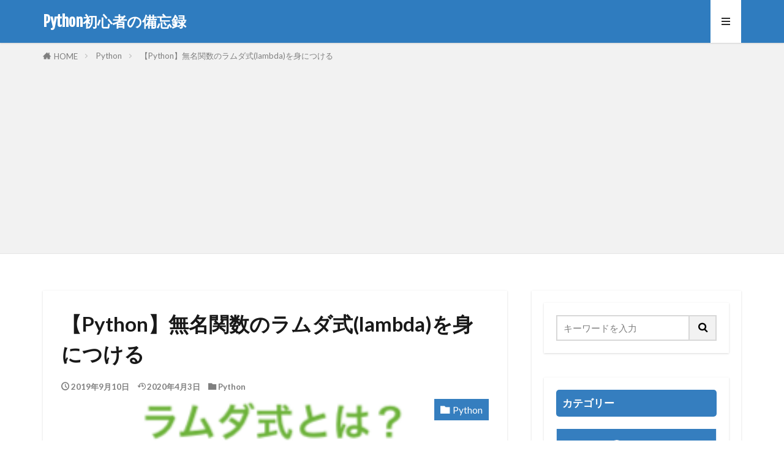

--- FILE ---
content_type: text/html; charset=UTF-8
request_url: https://py-memo.com/python/lambda/
body_size: 19133
content:
<!DOCTYPE html>

<html lang="ja" prefix="og: http://ogp.me/ns#" class="t-html 
t-middle t-middle-pc">

<head prefix="og: http://ogp.me/ns# fb: http://ogp.me/ns/fb# article: http://ogp.me/ns/article#">
<meta charset="UTF-8">
<title>【Python】無名関数のラムダ式(lambda)を身につける│Python初心者の備忘録</title>
<meta name='robots' content='max-image-preview:large' />
		<!-- This site uses the Google Analytics by ExactMetrics plugin v6.8.0 - Using Analytics tracking - https://www.exactmetrics.com/ -->
							<script src="//www.googletagmanager.com/gtag/js?id=UA-143201511-1"  type="text/javascript" data-cfasync="false" async></script>
			<script type="text/javascript" data-cfasync="false">
				var em_version = '6.8.0';
				var em_track_user = true;
				var em_no_track_reason = '';
				
								var disableStr = 'ga-disable-UA-143201511-1';

				/* Function to detect opted out users */
				function __gtagTrackerIsOptedOut() {
					return document.cookie.indexOf( disableStr + '=true' ) > - 1;
				}

				/* Disable tracking if the opt-out cookie exists. */
				if ( __gtagTrackerIsOptedOut() ) {
					window[disableStr] = true;
				}

				/* Opt-out function */
				function __gtagTrackerOptout() {
					document.cookie = disableStr + '=true; expires=Thu, 31 Dec 2099 23:59:59 UTC; path=/';
					window[disableStr] = true;
				}

				if ( 'undefined' === typeof gaOptout ) {
					function gaOptout() {
						__gtagTrackerOptout();
					}
				}
								window.dataLayer = window.dataLayer || [];
				if ( em_track_user ) {
					function __gtagTracker() {dataLayer.push( arguments );}
					__gtagTracker( 'js', new Date() );
					__gtagTracker( 'set', {
						'developer_id.dNDMyYj' : true,
						                    });
					__gtagTracker( 'config', 'UA-143201511-1', {
						forceSSL:true,					} );
										window.gtag = __gtagTracker;										(
						function () {
							/* https://developers.google.com/analytics/devguides/collection/analyticsjs/ */
							/* ga and __gaTracker compatibility shim. */
							var noopfn = function () {
								return null;
							};
							var newtracker = function () {
								return new Tracker();
							};
							var Tracker = function () {
								return null;
							};
							var p = Tracker.prototype;
							p.get = noopfn;
							p.set = noopfn;
							p.send = function (){
								var args = Array.prototype.slice.call(arguments);
								args.unshift( 'send' );
								__gaTracker.apply(null, args);
							};
							var __gaTracker = function () {
								var len = arguments.length;
								if ( len === 0 ) {
									return;
								}
								var f = arguments[len - 1];
								if ( typeof f !== 'object' || f === null || typeof f.hitCallback !== 'function' ) {
									if ( 'send' === arguments[0] ) {
										var hitConverted, hitObject = false, action;
										if ( 'event' === arguments[1] ) {
											if ( 'undefined' !== typeof arguments[3] ) {
												hitObject = {
													'eventAction': arguments[3],
													'eventCategory': arguments[2],
													'eventLabel': arguments[4],
													'value': arguments[5] ? arguments[5] : 1,
												}
											}
										}
										if ( 'pageview' === arguments[1] ) {
											if ( 'undefined' !== typeof arguments[2] ) {
												hitObject = {
													'eventAction': 'page_view',
													'page_path' : arguments[2],
												}
											}
										}
										if ( typeof arguments[2] === 'object' ) {
											hitObject = arguments[2];
										}
										if ( typeof arguments[5] === 'object' ) {
											Object.assign( hitObject, arguments[5] );
										}
										if ( 'undefined' !== typeof arguments[1].hitType ) {
											hitObject = arguments[1];
											if ( 'pageview' === hitObject.hitType ) {
												hitObject.eventAction = 'page_view';
											}
										}
										if ( hitObject ) {
											action = 'timing' === arguments[1].hitType ? 'timing_complete' : hitObject.eventAction;
											hitConverted = mapArgs( hitObject );
											__gtagTracker( 'event', action, hitConverted );
										}
									}
									return;
								}

								function mapArgs( args ) {
									var arg, hit = {};
									var gaMap = {
										'eventCategory': 'event_category',
										'eventAction': 'event_action',
										'eventLabel': 'event_label',
										'eventValue': 'event_value',
										'nonInteraction': 'non_interaction',
										'timingCategory': 'event_category',
										'timingVar': 'name',
										'timingValue': 'value',
										'timingLabel': 'event_label',
										'page' : 'page_path',
										'location' : 'page_location',
										'title' : 'page_title',
									};
									for ( arg in args ) {
										if ( args.hasOwnProperty(arg) && gaMap.hasOwnProperty(arg) ) {
											hit[gaMap[arg]] = args[arg];
										} else {
											hit[arg] = args[arg];
										}
									}
									return hit;
								}

								try {
									f.hitCallback();
								} catch ( ex ) {
								}
							};
							__gaTracker.create = newtracker;
							__gaTracker.getByName = newtracker;
							__gaTracker.getAll = function () {
								return [];
							};
							__gaTracker.remove = noopfn;
							__gaTracker.loaded = true;
							window['__gaTracker'] = __gaTracker;
						}
					)();
									} else {
										console.log( "" );
					( function () {
							function __gtagTracker() {
								return null;
							}
							window['__gtagTracker'] = __gtagTracker;
							window['gtag'] = __gtagTracker;
					} )();
									}
			</script>
				<!-- / Google Analytics by ExactMetrics -->
		<link rel='stylesheet' id='yarppWidgetCss-css' href='https://py-memo.com/wp-content/plugins/yet-another-related-posts-plugin/style/widget.css?ver=6.1.9' type='text/css' media='all' />
<link rel='stylesheet' id='wp-block-library-css' href='https://py-memo.com/wp-includes/css/dist/block-library/style.min.css?ver=6.1.9' type='text/css' media='all' />
<link rel='stylesheet' id='classic-theme-styles-css' href='https://py-memo.com/wp-includes/css/classic-themes.min.css?ver=1' type='text/css' media='all' />
<style id='global-styles-inline-css' type='text/css'>
body{--wp--preset--color--black: #000000;--wp--preset--color--cyan-bluish-gray: #abb8c3;--wp--preset--color--white: #ffffff;--wp--preset--color--pale-pink: #f78da7;--wp--preset--color--vivid-red: #cf2e2e;--wp--preset--color--luminous-vivid-orange: #ff6900;--wp--preset--color--luminous-vivid-amber: #fcb900;--wp--preset--color--light-green-cyan: #7bdcb5;--wp--preset--color--vivid-green-cyan: #00d084;--wp--preset--color--pale-cyan-blue: #8ed1fc;--wp--preset--color--vivid-cyan-blue: #0693e3;--wp--preset--color--vivid-purple: #9b51e0;--wp--preset--gradient--vivid-cyan-blue-to-vivid-purple: linear-gradient(135deg,rgba(6,147,227,1) 0%,rgb(155,81,224) 100%);--wp--preset--gradient--light-green-cyan-to-vivid-green-cyan: linear-gradient(135deg,rgb(122,220,180) 0%,rgb(0,208,130) 100%);--wp--preset--gradient--luminous-vivid-amber-to-luminous-vivid-orange: linear-gradient(135deg,rgba(252,185,0,1) 0%,rgba(255,105,0,1) 100%);--wp--preset--gradient--luminous-vivid-orange-to-vivid-red: linear-gradient(135deg,rgba(255,105,0,1) 0%,rgb(207,46,46) 100%);--wp--preset--gradient--very-light-gray-to-cyan-bluish-gray: linear-gradient(135deg,rgb(238,238,238) 0%,rgb(169,184,195) 100%);--wp--preset--gradient--cool-to-warm-spectrum: linear-gradient(135deg,rgb(74,234,220) 0%,rgb(151,120,209) 20%,rgb(207,42,186) 40%,rgb(238,44,130) 60%,rgb(251,105,98) 80%,rgb(254,248,76) 100%);--wp--preset--gradient--blush-light-purple: linear-gradient(135deg,rgb(255,206,236) 0%,rgb(152,150,240) 100%);--wp--preset--gradient--blush-bordeaux: linear-gradient(135deg,rgb(254,205,165) 0%,rgb(254,45,45) 50%,rgb(107,0,62) 100%);--wp--preset--gradient--luminous-dusk: linear-gradient(135deg,rgb(255,203,112) 0%,rgb(199,81,192) 50%,rgb(65,88,208) 100%);--wp--preset--gradient--pale-ocean: linear-gradient(135deg,rgb(255,245,203) 0%,rgb(182,227,212) 50%,rgb(51,167,181) 100%);--wp--preset--gradient--electric-grass: linear-gradient(135deg,rgb(202,248,128) 0%,rgb(113,206,126) 100%);--wp--preset--gradient--midnight: linear-gradient(135deg,rgb(2,3,129) 0%,rgb(40,116,252) 100%);--wp--preset--duotone--dark-grayscale: url('#wp-duotone-dark-grayscale');--wp--preset--duotone--grayscale: url('#wp-duotone-grayscale');--wp--preset--duotone--purple-yellow: url('#wp-duotone-purple-yellow');--wp--preset--duotone--blue-red: url('#wp-duotone-blue-red');--wp--preset--duotone--midnight: url('#wp-duotone-midnight');--wp--preset--duotone--magenta-yellow: url('#wp-duotone-magenta-yellow');--wp--preset--duotone--purple-green: url('#wp-duotone-purple-green');--wp--preset--duotone--blue-orange: url('#wp-duotone-blue-orange');--wp--preset--font-size--small: 13px;--wp--preset--font-size--medium: 20px;--wp--preset--font-size--large: 36px;--wp--preset--font-size--x-large: 42px;--wp--preset--spacing--20: 0.44rem;--wp--preset--spacing--30: 0.67rem;--wp--preset--spacing--40: 1rem;--wp--preset--spacing--50: 1.5rem;--wp--preset--spacing--60: 2.25rem;--wp--preset--spacing--70: 3.38rem;--wp--preset--spacing--80: 5.06rem;}:where(.is-layout-flex){gap: 0.5em;}body .is-layout-flow > .alignleft{float: left;margin-inline-start: 0;margin-inline-end: 2em;}body .is-layout-flow > .alignright{float: right;margin-inline-start: 2em;margin-inline-end: 0;}body .is-layout-flow > .aligncenter{margin-left: auto !important;margin-right: auto !important;}body .is-layout-constrained > .alignleft{float: left;margin-inline-start: 0;margin-inline-end: 2em;}body .is-layout-constrained > .alignright{float: right;margin-inline-start: 2em;margin-inline-end: 0;}body .is-layout-constrained > .aligncenter{margin-left: auto !important;margin-right: auto !important;}body .is-layout-constrained > :where(:not(.alignleft):not(.alignright):not(.alignfull)){max-width: var(--wp--style--global--content-size);margin-left: auto !important;margin-right: auto !important;}body .is-layout-constrained > .alignwide{max-width: var(--wp--style--global--wide-size);}body .is-layout-flex{display: flex;}body .is-layout-flex{flex-wrap: wrap;align-items: center;}body .is-layout-flex > *{margin: 0;}:where(.wp-block-columns.is-layout-flex){gap: 2em;}.has-black-color{color: var(--wp--preset--color--black) !important;}.has-cyan-bluish-gray-color{color: var(--wp--preset--color--cyan-bluish-gray) !important;}.has-white-color{color: var(--wp--preset--color--white) !important;}.has-pale-pink-color{color: var(--wp--preset--color--pale-pink) !important;}.has-vivid-red-color{color: var(--wp--preset--color--vivid-red) !important;}.has-luminous-vivid-orange-color{color: var(--wp--preset--color--luminous-vivid-orange) !important;}.has-luminous-vivid-amber-color{color: var(--wp--preset--color--luminous-vivid-amber) !important;}.has-light-green-cyan-color{color: var(--wp--preset--color--light-green-cyan) !important;}.has-vivid-green-cyan-color{color: var(--wp--preset--color--vivid-green-cyan) !important;}.has-pale-cyan-blue-color{color: var(--wp--preset--color--pale-cyan-blue) !important;}.has-vivid-cyan-blue-color{color: var(--wp--preset--color--vivid-cyan-blue) !important;}.has-vivid-purple-color{color: var(--wp--preset--color--vivid-purple) !important;}.has-black-background-color{background-color: var(--wp--preset--color--black) !important;}.has-cyan-bluish-gray-background-color{background-color: var(--wp--preset--color--cyan-bluish-gray) !important;}.has-white-background-color{background-color: var(--wp--preset--color--white) !important;}.has-pale-pink-background-color{background-color: var(--wp--preset--color--pale-pink) !important;}.has-vivid-red-background-color{background-color: var(--wp--preset--color--vivid-red) !important;}.has-luminous-vivid-orange-background-color{background-color: var(--wp--preset--color--luminous-vivid-orange) !important;}.has-luminous-vivid-amber-background-color{background-color: var(--wp--preset--color--luminous-vivid-amber) !important;}.has-light-green-cyan-background-color{background-color: var(--wp--preset--color--light-green-cyan) !important;}.has-vivid-green-cyan-background-color{background-color: var(--wp--preset--color--vivid-green-cyan) !important;}.has-pale-cyan-blue-background-color{background-color: var(--wp--preset--color--pale-cyan-blue) !important;}.has-vivid-cyan-blue-background-color{background-color: var(--wp--preset--color--vivid-cyan-blue) !important;}.has-vivid-purple-background-color{background-color: var(--wp--preset--color--vivid-purple) !important;}.has-black-border-color{border-color: var(--wp--preset--color--black) !important;}.has-cyan-bluish-gray-border-color{border-color: var(--wp--preset--color--cyan-bluish-gray) !important;}.has-white-border-color{border-color: var(--wp--preset--color--white) !important;}.has-pale-pink-border-color{border-color: var(--wp--preset--color--pale-pink) !important;}.has-vivid-red-border-color{border-color: var(--wp--preset--color--vivid-red) !important;}.has-luminous-vivid-orange-border-color{border-color: var(--wp--preset--color--luminous-vivid-orange) !important;}.has-luminous-vivid-amber-border-color{border-color: var(--wp--preset--color--luminous-vivid-amber) !important;}.has-light-green-cyan-border-color{border-color: var(--wp--preset--color--light-green-cyan) !important;}.has-vivid-green-cyan-border-color{border-color: var(--wp--preset--color--vivid-green-cyan) !important;}.has-pale-cyan-blue-border-color{border-color: var(--wp--preset--color--pale-cyan-blue) !important;}.has-vivid-cyan-blue-border-color{border-color: var(--wp--preset--color--vivid-cyan-blue) !important;}.has-vivid-purple-border-color{border-color: var(--wp--preset--color--vivid-purple) !important;}.has-vivid-cyan-blue-to-vivid-purple-gradient-background{background: var(--wp--preset--gradient--vivid-cyan-blue-to-vivid-purple) !important;}.has-light-green-cyan-to-vivid-green-cyan-gradient-background{background: var(--wp--preset--gradient--light-green-cyan-to-vivid-green-cyan) !important;}.has-luminous-vivid-amber-to-luminous-vivid-orange-gradient-background{background: var(--wp--preset--gradient--luminous-vivid-amber-to-luminous-vivid-orange) !important;}.has-luminous-vivid-orange-to-vivid-red-gradient-background{background: var(--wp--preset--gradient--luminous-vivid-orange-to-vivid-red) !important;}.has-very-light-gray-to-cyan-bluish-gray-gradient-background{background: var(--wp--preset--gradient--very-light-gray-to-cyan-bluish-gray) !important;}.has-cool-to-warm-spectrum-gradient-background{background: var(--wp--preset--gradient--cool-to-warm-spectrum) !important;}.has-blush-light-purple-gradient-background{background: var(--wp--preset--gradient--blush-light-purple) !important;}.has-blush-bordeaux-gradient-background{background: var(--wp--preset--gradient--blush-bordeaux) !important;}.has-luminous-dusk-gradient-background{background: var(--wp--preset--gradient--luminous-dusk) !important;}.has-pale-ocean-gradient-background{background: var(--wp--preset--gradient--pale-ocean) !important;}.has-electric-grass-gradient-background{background: var(--wp--preset--gradient--electric-grass) !important;}.has-midnight-gradient-background{background: var(--wp--preset--gradient--midnight) !important;}.has-small-font-size{font-size: var(--wp--preset--font-size--small) !important;}.has-medium-font-size{font-size: var(--wp--preset--font-size--medium) !important;}.has-large-font-size{font-size: var(--wp--preset--font-size--large) !important;}.has-x-large-font-size{font-size: var(--wp--preset--font-size--x-large) !important;}
.wp-block-navigation a:where(:not(.wp-element-button)){color: inherit;}
:where(.wp-block-columns.is-layout-flex){gap: 2em;}
.wp-block-pullquote{font-size: 1.5em;line-height: 1.6;}
</style>
<link rel='stylesheet' id='contact-form-7-css' href='https://py-memo.com/wp-content/plugins/contact-form-7/includes/css/styles.css?ver=5.1.7' type='text/css' media='all' />
<link rel='stylesheet' id='amazonjs-css' href='https://py-memo.com/wp-content/plugins/amazonjs/css/amazonjs.css?ver=0.10' type='text/css' media='all' />
<link rel='stylesheet' id='tablepress-default-css' href='https://py-memo.com/wp-content/plugins/tablepress/css/default.min.css?ver=1.11' type='text/css' media='all' />
<link rel='stylesheet' id='wp-associate-post-r2-css' href='https://py-memo.com/wp-content/plugins/wp-associate-post-r2/css/skin-standard.css?ver=4.1' type='text/css' media='all' />
<script type='text/javascript' id='exactmetrics-frontend-script-js-extra'>
/* <![CDATA[ */
var exactmetrics_frontend = {"js_events_tracking":"true","download_extensions":"zip,mp3,mpeg,pdf,docx,pptx,xlsx,rar","inbound_paths":"[{\"path\":\"\\\/go\\\/\",\"label\":\"affiliate\"},{\"path\":\"\\\/recommend\\\/\",\"label\":\"affiliate\"}]","home_url":"https:\/\/py-memo.com","hash_tracking":"false","ua":"UA-143201511-1"};
/* ]]> */
</script>
<script src='https://py-memo.com/wp-content/plugins/google-analytics-dashboard-for-wp/assets/js/frontend-gtag.min.js?ver=6.8.0' id='exactmetrics-frontend-script-js'></script>
<script src='https://py-memo.com/wp-includes/js/jquery/jquery.min.js?ver=3.6.1' id='jquery-core-js'></script>
<script src='https://py-memo.com/wp-includes/js/jquery/jquery-migrate.min.js?ver=3.3.2' id='jquery-migrate-js'></script>
<link rel="https://api.w.org/" href="https://py-memo.com/wp-json/" /><link rel="alternate" type="application/json" href="https://py-memo.com/wp-json/wp/v2/posts/857" /><link rel="alternate" type="application/json+oembed" href="https://py-memo.com/wp-json/oembed/1.0/embed?url=https%3A%2F%2Fpy-memo.com%2Fpython%2Flambda%2F" />
<link rel="alternate" type="text/xml+oembed" href="https://py-memo.com/wp-json/oembed/1.0/embed?url=https%3A%2F%2Fpy-memo.com%2Fpython%2Flambda%2F&#038;format=xml" />
<style id="hcb_style">.hcb_wrap pre::-webkit-scrollbar{height:6px}.hcb_wrap pre::-webkit-scrollbar-track{background:#f7f7f7;border:none}.hcb_wrap pre::-webkit-scrollbar-thumb{background:rgba(0,0,0,.1);border-radius:3px}.hcb_wrap{position:relative;z-index:0;display:block;margin-top:2em;margin-bottom:2em;padding:0}.hcb_wrap code,.hcb_wrap pre{white-space:pre;text-align:left;word-wrap:normal;word-break:normal;word-spacing:normal;-moz-tab-size:4;-o-tab-size:4;tab-size:4;-webkit-hyphens:none;-ms-hyphens:none;hyphens:none;border:none}.hcb_wrap pre{position:static;display:block;box-sizing:border-box;margin:0;padding:1.75em 1.5em;overflow:auto;font-family:Menlo,Consolas,"メイリオ",sans-serif;line-height:1;letter-spacing:.1px;border-radius:0;-webkit-overflow-scrolling:touch}.hcb_wrap code,.hcb_wrap span{box-sizing:border-box;font-size:inherit;font-family:inherit;line-height:1.5}:not(pre)>code.prism{padding:.1em;white-space:normal;border-radius:.3em}.hcb_wrap .line-highlight{position:absolute;right:0;left:0;margin-top:1.75em;padding:0;font-size:inherit;line-height:inherit;white-space:pre;pointer-events:none}.hcb_wrap .line-highlight::before,.hcb_wrap .line-highlight[data-end]::after{position:absolute;top:0;left:0;box-sizing:border-box;min-width:1.5em;padding:1px 2px;font-weight:700;font-size:12px;line-height:inherit;text-align:center;text-shadow:none;vertical-align:middle;border-radius:0;content:attr(data-start)}.hcb_wrap .line-highlight[data-end]::after{top:auto;bottom:0;content:attr(data-end)}.hcb_wrap .line-numbers .line-highlight::after,.hcb_wrap .line-numbers .line-highlight::before{content:none}.hcb_wrap pre.line-numbers{position:static;padding-left:3.75em;counter-reset:linenumber}.hcb_wrap pre.line-numbers>code{position:relative;white-space:inherit}.hcb_wrap .line-numbers .line-numbers-rows{position:absolute;top:-2px;left:-3.75em;width:3em;font-size:inherit;letter-spacing:-1px;-webkit-user-select:none;-moz-user-select:none;-ms-user-select:none;user-select:none;pointer-events:none}.hcb_wrap .line-numbers-rows>span{display:block;counter-increment:linenumber;pointer-events:none}.hcb_wrap .line-numbers-rows>span::before{display:block;padding-right:.8em;text-align:right;content:counter(linenumber)}.hcb_wrap pre::before{position:absolute;top:0;right:0;z-index:1;box-sizing:border-box;min-width:4em;padding:0 10px;font-size:12px;font-family:Arial,Helvetica,sans-serif;line-height:20px;text-align:center;content:attr(data-lang)}.hcb_wrap pre[data-file]::before{padding:0 8px 0 20px;background-repeat:no-repeat;background-position:center left 8px;background-size:auto 10px;content:attr(data-file)}.hcb_wrap pre.prism,.hcb_wrap pre.prism code{color:#1f1e1e;text-shadow:0 1px #fff;background:#f7f6f6}.hcb_wrap pre::before{background-color:#dedede}.hcb_wrap pre[data-file]::before{background-image:url(https://py-memo.com/wp-content/plugins/highlighting-code-block/assets/img/file-icon-light.svg)}.line-highlight{background:rgba(153,122,102,.1)}.line-highlight:before,.line-highlight[data-end]:after{background-color:rgba(0,0,0,.2);color:#f5f2f0}.line-numbers .line-numbers-rows{border-right:1px solid #999}.line-numbers-rows>span:before{color:#999}.token.cdata,.token.comment,.token.doctype,.token.prolog{color:#708090}.token.punctuation{color:#5f5f5f}.namespace{opacity:.7}.token.boolean,.token.constant,.token.deleted,.token.number,.token.property,.token.symbol,.token.tag{color:#905}.token.attr-name,.token.builtin,.token.char,.token.class-name,.token.inserted,.token.selector,.token.string{color:#407b08}.language-css .token.string,.style .token.string,.token.entity,.token.url{color:#9a6e3a}.token.atrule,.token.attr-value,.token.function{color:#07a}.token.keyword,.token.operator{color:#c72c4c}.token.important,.token.keyword.this,.token.regex,.token.variable{color:#f18106}.token.bold{font-weight:700}.token.builtin,.token.italic,.token.keyword.def{font-style:italic}.token.entity{cursor:help}.token.delimiter.important{font-weight:400;color:#183d86}.hcb_wrap pre.prism{font-size: 14px}@media screen and (max-width: 599px){.hcb_wrap pre.prism{font-size: 13px}}.hcb_wrap pre{font-family:Menlo, Consolas, "メイリオ", sans-serif;}</style>
<link rel="stylesheet" href="https://py-memo.com/wp-content/themes/the-thor/css/icon.min.css">
<link rel="stylesheet" href="https://fonts.googleapis.com/css?family=Lato:100,300,400,700,900">
<link rel="stylesheet" href="https://fonts.googleapis.com/css?family=Fjalla+One">
<link rel="stylesheet" href="https://fonts.googleapis.com/css?family=Noto+Sans+JP:100,200,300,400,500,600,700,800,900">
<link rel="stylesheet" href="https://py-memo.com/wp-content/themes/the-thor/style.min.css">
<link rel="stylesheet" href="https://py-memo.com/wp-content/themes/the-thor-child/style-user.css?1591172953">
<link rel="canonical" href="https://py-memo.com/python/lambda/" />
<script src="https://ajax.googleapis.com/ajax/libs/jquery/1.12.4/jquery.min.js"></script>
<meta http-equiv="X-UA-Compatible" content="IE=edge">
<meta name="viewport" content="width=device-width, initial-scale=1, viewport-fit=cover"/>
<script>
(function(i,s,o,g,r,a,m){i['GoogleAnalyticsObject']=r;i[r]=i[r]||function(){
(i[r].q=i[r].q||[]).push(arguments)},i[r].l=1*new Date();a=s.createElement(o),
m=s.getElementsByTagName(o)[0];a.async=1;a.src=g;m.parentNode.insertBefore(a,m)
})(window,document,'script','https://www.google-analytics.com/analytics.js','ga');

ga('create', 'G-KYN4JPXQCT', 'auto');
ga('send', 'pageview');
</script>
<style>
.widget.widget_nav_menu ul.menu{border-color: rgba(53,126,191,0.15);}.widget.widget_nav_menu ul.menu li{border-color: rgba(53,126,191,0.75);}.widget.widget_nav_menu ul.menu .sub-menu li{border-color: rgba(53,126,191,0.15);}.widget.widget_nav_menu ul.menu .sub-menu li .sub-menu li:first-child{border-color: rgba(53,126,191,0.15);}.widget.widget_nav_menu ul.menu li a:hover{background-color: rgba(53,126,191,0.75);}.widget.widget_nav_menu ul.menu .current-menu-item > a{background-color: rgba(53,126,191,0.75);}.widget.widget_nav_menu ul.menu li .sub-menu li a:before {color:#357ebf;}.widget.widget_nav_menu ul.menu li a{background-color:#357ebf;}.widget.widget_nav_menu ul.menu .sub-menu a:hover{color:#357ebf;}.widget.widget_nav_menu ul.menu .sub-menu .current-menu-item a{color:#357ebf;}.widget.widget_categories ul{border-color: rgba(53,126,191,0.15);}.widget.widget_categories ul li{border-color: rgba(53,126,191,0.75);}.widget.widget_categories ul .children li{border-color: rgba(53,126,191,0.15);}.widget.widget_categories ul .children li .children li:first-child{border-color: rgba(53,126,191,0.15);}.widget.widget_categories ul li a:hover{background-color: rgba(53,126,191,0.75);}.widget.widget_categories ul .current-menu-item > a{background-color: rgba(53,126,191,0.75);}.widget.widget_categories ul li .children li a:before {color:#357ebf;}.widget.widget_categories ul li a{background-color:#357ebf;}.widget.widget_categories ul .children a:hover{color:#357ebf;}.widget.widget_categories ul .children .current-menu-item a{color:#357ebf;}.widgetSearch__input:hover{border-color:#357ebf;}.widgetCatTitle{background-color:#357ebf;}.widgetCatTitle__inner{background-color:#357ebf;}.widgetSearch__submit:hover{background-color:#357ebf;}.widgetProfile__sns{background-color:#357ebf;}.widget.widget_calendar .calendar_wrap tbody a:hover{background-color:#357ebf;}.widget ul li a:hover{color:#357ebf;}.widget.widget_rss .rsswidget:hover{color:#357ebf;}.widget.widget_tag_cloud a:hover{background-color:#357ebf;}.widget select:hover{border-color:#357ebf;}.widgetSearch__checkLabel:hover:after{border-color:#357ebf;}.widgetSearch__check:checked .widgetSearch__checkLabel:before, .widgetSearch__check:checked + .widgetSearch__checkLabel:before{border-color:#357ebf;}.widgetTab__item.current{border-top-color:#357ebf;}.widgetTab__item:hover{border-top-color:#357ebf;}.searchHead__title{background-color:#357ebf;}.searchHead__submit:hover{color:#357ebf;}.menuBtn__close:hover{color:#357ebf;}.menuBtn__link:hover{color:#357ebf;}@media only screen and (min-width: 992px){.menuBtn__link {background-color:#357ebf;}}.t-headerCenter .menuBtn__link:hover{color:#357ebf;}.searchBtn__close:hover{color:#357ebf;}.searchBtn__link:hover{color:#357ebf;}.breadcrumb__item a:hover{color:#357ebf;}.pager__item{color:#357ebf;}.pager__item:hover, .pager__item-current{background-color:#357ebf; color:#fff;}.page-numbers{color:#357ebf;}.page-numbers:hover, .page-numbers.current{background-color:#357ebf; color:#fff;}.pagePager__item{color:#357ebf;}.pagePager__item:hover, .pagePager__item-current{background-color:#357ebf; color:#fff;}.heading a:hover{color:#357ebf;}.eyecatch__cat{background-color:#357ebf;}.the__category{background-color:#357ebf;}.dateList__item a:hover{color:#357ebf;}.controllerFooter__item:last-child{background-color:#357ebf;}.controllerFooter__close{background-color:#357ebf;}.bottomFooter__topBtn{background-color:#357ebf;}.mask-color{background-color:#357ebf;}.mask-colorgray{background-color:#357ebf;}.pickup3__item{background-color:#357ebf;}.categoryBox__title{color:#357ebf;}.comments__list .comment-meta{background-color:#357ebf;}.comment-respond .submit{background-color:#357ebf;}.prevNext__pop{background-color:#357ebf;}.swiper-pagination-bullet-active{background-color:#357ebf;}.swiper-slider .swiper-button-next, .swiper-slider .swiper-container-rtl .swiper-button-prev, .swiper-slider .swiper-button-prev, .swiper-slider .swiper-container-rtl .swiper-button-next	{background-color:#357ebf;}.t-headerColor .l-header{background-color:#2f7cbf;}.t-headerColor .globalNavi::before{background: -webkit-gradient(linear,left top,right top,color-stop(0%,rgba(255,255,255,0)),color-stop(100%,#2f7cbf));}.t-headerColor .subNavi__link-pickup:hover{color:#2f7cbf;}.snsFooter{background-color:#357ebf}.widget-main .heading.heading-widget{background-color:#357ebf}.widget-main .heading.heading-widgetsimple{background-color:#357ebf}.widget-main .heading.heading-widgetsimplewide{background-color:#357ebf}.widget-main .heading.heading-widgetwide{background-color:#357ebf}.widget-main .heading.heading-widgetbottom:before{border-color:#357ebf}.widget-main .heading.heading-widgetborder{border-color:#357ebf}.widget-main .heading.heading-widgetborder::before,.widget-main .heading.heading-widgetborder::after{background-color:#357ebf}.widget-side .heading.heading-widget{background-color:#357ebf}.widget-side .heading.heading-widgetsimple{background-color:#357ebf}.widget-side .heading.heading-widgetsimplewide{background-color:#357ebf}.widget-side .heading.heading-widgetwide{background-color:#357ebf}.widget-side .heading.heading-widgetbottom:before{border-color:#357ebf}.widget-side .heading.heading-widgetborder{border-color:#357ebf}.widget-side .heading.heading-widgetborder::before,.widget-side .heading.heading-widgetborder::after{background-color:#357ebf}.widget-foot .heading.heading-widget{background-color:#357ebf}.widget-foot .heading.heading-widgetsimple{background-color:#357ebf}.widget-foot .heading.heading-widgetsimplewide{background-color:#357ebf}.widget-foot .heading.heading-widgetwide{background-color:#357ebf}.widget-foot .heading.heading-widgetbottom:before{border-color:#357ebf}.widget-foot .heading.heading-widgetborder{border-color:#357ebf}.widget-foot .heading.heading-widgetborder::before,.widget-foot .heading.heading-widgetborder::after{background-color:#357ebf}.widget-menu .heading.heading-widget{background-color:#357ebf}.widget-menu .heading.heading-widgetsimple{background-color:#357ebf}.widget-menu .heading.heading-widgetsimplewide{background-color:#357ebf}.widget-menu .heading.heading-widgetwide{background-color:#357ebf}.widget-menu .heading.heading-widgetbottom:before{border-color:#357ebf}.widget-menu .heading.heading-widgetborder{border-color:#357ebf}.widget-menu .heading.heading-widgetborder::before,.widget-menu .heading.heading-widgetborder::after{background-color:#357ebf}.rankingBox__bg{background-color:#357ebf}.the__ribbon{background-color:#357ebf}.the__ribbon:after{border-left-color:#357ebf; border-right-color:#357ebf}.content .balloon .balloon__img-left div {background-image:url("https://py-memo.com/wp-content/uploads/2020/04/car_drive_mark_syoshinsya.png");}.content .balloon .balloon__img-right div {background-image:url("https://py-memo.com/wp-content/uploads/2020/05/seiza13_hebitsukai.png");}.content .afTagBox__btnDetail{background-color:#357ebf;}.widget .widgetAfTag__btnDetail{background-color:#357ebf;}.content .afTagBox__btnAf{background-color:#357ebf;}.widget .widgetAfTag__btnAf{background-color:#357ebf;}.content a{color:#598fbf;}.phrase a{color:#598fbf;}.content .sitemap li a:hover{color:#598fbf;}.content h2 a:hover,.content h3 a:hover,.content h4 a:hover,.content h5 a:hover{color:#598fbf;}.content ul.menu li a:hover{color:#598fbf;}.content .es-LiconBox:before{background-color:#a83f3f;}.content .es-LiconCircle:before{background-color:#a83f3f;}.content .es-BTiconBox:before{background-color:#a83f3f;}.content .es-BTiconCircle:before{background-color:#a83f3f;}.content .es-BiconObi{border-color:#a83f3f;}.content .es-BiconCorner:before{background-color:#a83f3f;}.content .es-BiconCircle:before{background-color:#a83f3f;}.content .es-BmarkHatena::before{background-color:#005293;}.content .es-BmarkExcl::before{background-color:#b60105;}.content .es-BmarkQ::before{background-color:#005293;}.content .es-BmarkQ::after{border-top-color:#005293;}.content .es-BmarkA::before{color:#b60105;}.content .es-BsubTradi::before{color:#ffffff;background-color:#ff3030;border-color:#ff3535;}.btn__link-primary{color:#ffffff; background-color:#3f3f3f;}.content .btn__link-primary{color:#ffffff; background-color:#3f3f3f;}.searchBtn__contentInner .btn__link-search{color:#ffffff; background-color:#3f3f3f;}.btn__link-secondary{color:#ffffff; background-color:#3f3f3f;}.content .btn__link-secondary{color:#ffffff; background-color:#3f3f3f;}.btn__link-search{color:#ffffff; background-color:#3f3f3f;}.btn__link-normal{color:#3f3f3f;}.content .btn__link-normal{color:#3f3f3f;}.btn__link-normal:hover{background-color:#3f3f3f;}.content .btn__link-normal:hover{background-color:#3f3f3f;}.comments__list .comment-reply-link{color:#3f3f3f;}.comments__list .comment-reply-link:hover{background-color:#3f3f3f;}@media only screen and (min-width: 992px){.subNavi__link-pickup{color:#3f3f3f;}}@media only screen and (min-width: 992px){.subNavi__link-pickup:hover{background-color:#3f3f3f;}}.partsH2-22 h2{color:#ffffff; background-color:#3d82bf; border-color:#0066bf;}.partsH3-72 h3{color:#ffffff; background-color: #7dbff2;}.partsH3-72 h3::after{border-color:#ffffff;}.partsH4-25 h4{color:#ffffff; background-color:#baafff;}.partsH4-25 h4::after{border-top-color:#baafff;}.content h5{color:#191919}.content ul > li::before{color:#1e73be;}.partsUl-6 ul{border-color:#000000; background-color:#f2f2f2;}.content ol > li::before{color:#1e73be; border-color:#1e73be;}.content ol > li > ol > li::before{background-color:#1e73be; border-color:#1e73be;}.content ol > li > ol > li > ol > li::before{color:#1e73be; border-color:#1e73be;}.partsOl-6 ol{border-color:#000000; background-color:#f2f2f2;}.content .balloon .balloon__text{color:#191919; background-color:#f2f2f2;}.content .balloon .balloon__text-left:before{border-left-color:#f2f2f2;}.content .balloon .balloon__text-right:before{border-right-color:#f2f2f2;}.content .balloon-boder .balloon__text{color:#191919; background-color:#ffffff;  border-color:#d8d8d8;}.content .balloon-boder .balloon__text-left:before{border-left-color:#d8d8d8;}.content .balloon-boder .balloon__text-left:after{border-left-color:#ffffff;}.content .balloon-boder .balloon__text-right:before{border-right-color:#d8d8d8;}.content .balloon-boder .balloon__text-right:after{border-right-color:#ffffff;}.content blockquote{color:#191919; background-color:#f2f2f2;}.content blockquote::before{color:#d8d8d8;}.content table{color:#191919; border-top-color:#E5E5E5; border-left-color:#E5E5E5;}.content table th{background:#7f7f7f; color:#ffffff; ;border-right-color:#E5E5E5; border-bottom-color:#E5E5E5;}.content table td{background:#ffffff; ;border-right-color:#E5E5E5; border-bottom-color:#E5E5E5;}.content table tr:nth-child(odd) td{background-color:#f2f2f2;}
</style>
<link rel="icon" href="https://py-memo.com/wp-content/uploads/2020/04/cropped-car_drive_mark_syoshinsya-32x32.png" sizes="32x32" />
<link rel="icon" href="https://py-memo.com/wp-content/uploads/2020/04/cropped-car_drive_mark_syoshinsya-192x192.png" sizes="192x192" />
<link rel="apple-touch-icon" href="https://py-memo.com/wp-content/uploads/2020/04/cropped-car_drive_mark_syoshinsya-180x180.png" />
<meta name="msapplication-TileImage" content="https://py-memo.com/wp-content/uploads/2020/04/cropped-car_drive_mark_syoshinsya-270x270.png" />
		<style type="text/css" id="wp-custom-css">
			#viewCard:checked~.archive .archive__contents .phrase { display: none; }



/*サイトカード（内部記事リンク）カスタマイズ*/
.content .sitecard {
	border: 1.5px solid #87cefa; /*枠線*/
	box-shadow: 5px 5px 5px #a9a9a9; /*影*/
}

.content .sitecard__subtitle{
  color: #ffffff; /*文字色*/
	background-color: #87cefa; /*背景色*/
}

/*ブログカード（外部サイトリンク）カスタマイズ*/
.content .blogcard {
	border: 1.5px solid #d16477; /*枠線*/
	box-shadow: 5px 5px 5px #a9a9a9; /*影*/
}

.content .blogcard__subtitle{
  color: #ffffff; /*文字色*/
	background-color: #d16477; /*背景色*/
}

/*サブタイトルボーダー青*/
.content .subcl02::before {
color: #14116e;
background-color: #ffffff;
border-color: #14116e;
border: solid 2px;
line-height: 27px;
}

/*リンク下線*/
.postContents p a {
padding: 0 0.3em;
text-decoration: underline;
}


/*WPAPデザイン変更開始*/
.wpap-tpl.wpap-tpl-with-detail .wpap-link a {
	display: flex;
	position: relative;
	justify-content: center;
	align-items: center;
	height: 25px;
	width: 100%;
	font-size: 15px;
	border-radius: 5px;
	font-weight: bold;
}
.wpap-tpl.wpap-tpl-with-detail .wpap-link {
	display: block;
	width: 95%;
	padding-top: 10px;
}
@media(min-width: 599px) {
  .wpap-tpl.wpap-tpl-with-detail .wpap-link {
		display: flex;
		margin-top: 20px;
  }
}
.wpap-tpl.wpap-tpl-with-detail .wpap-link a:not(:first-child) {
	margin-top: 20px;
}
@media(min-width: 599px) {
  .wpap-tpl.wpap-tpl-with-detail .wpap-link a:not(:first-child) {
		margin-top: 0;
  }
}
/*WPAPデザイン変更終了*/		</style>
		<meta property="og:site_name" content="Python初心者の備忘録" />
<meta property="og:type" content="article" />
<meta property="og:title" content="【Python】無名関数のラムダ式(lambda)を身につける" />
<meta property="og:description" content="こんにちは！ 皆さんは、無名関数、ラムダ式という言葉を聞いたことはありますか？  [&hellip;]" />
<meta property="og:url" content="https://py-memo.com/python/lambda/" />
<meta property="og:image" content="https://py-memo.com/wp-content/uploads/2019/09/beb5fa10a3bf684c8c417f190b228306.png" />
<meta name="twitter:card" content="summary" />

<script data-ad-client="ca-pub-8050431501446222" async src="https://pagead2.googlesyndication.com/pagead/js/adsbygoogle.js"></script>

<!-- Google tag (gtag.js) -->
<script async src="https://www.googletagmanager.com/gtag/js?id=G-KYN4JPXQCT"></script>
<script>
  window.dataLayer = window.dataLayer || [];
  function gtag(){dataLayer.push(arguments);}
  gtag('js', new Date());

  gtag('config', 'G-KYN4JPXQCT');
</script>
</head>
<body class=" t-logoSp t-logoPc t-headerColor" id="top">


  <!--l-header-->
  <header class="l-header l-header-shadow">
    <div class="container container-header">

      <!--logo-->
			<p class="siteTitle">
				<a class="siteTitle__link" href="https://py-memo.com">
											Python初心者の備忘録					        </a>
      </p>      <!--/logo-->


      

							<!--subNavi-->
				<nav class="subNavi">
	        	        				</nav>
				<!--/subNavi-->
			

      

            <!--menuBtn-->
			<div class="menuBtn">
        <input class="menuBtn__checkbox" id="menuBtn-checkbox" type="checkbox">
        <label class="menuBtn__link menuBtn__link-text icon-menu" for="menuBtn-checkbox"></label>
        <label class="menuBtn__unshown" for="menuBtn-checkbox"></label>
        <div class="menuBtn__content">
          <div class="menuBtn__scroll">
            <label class="menuBtn__close" for="menuBtn-checkbox"><i class="icon-close"></i>CLOSE</label>
            <div class="menuBtn__contentInner">
																														<aside class="widget widget-menu widget_categories"><h2 class="heading heading-widget">カテゴリー</h2>
			<ul>
					<li class="cat-item cat-item-3"><a href="https://py-memo.com/category/python/">Python</a>
</li>
	<li class="cat-item cat-item-1"><a href="https://py-memo.com/category/info/">ブログ運営</a>
</li>
	<li class="cat-item cat-item-14"><a href="https://py-memo.com/category/university/">大学</a>
</li>
	<li class="cat-item cat-item-16"><a href="https://py-memo.com/category/ipa/">情報処理技術者試験</a>
</li>
	<li class="cat-item cat-item-24"><a href="https://py-memo.com/category/investment/">投資</a>
</li>
	<li class="cat-item cat-item-13"><a href="https://py-memo.com/category/book/">書籍</a>
</li>
	<li class="cat-item cat-item-15"><a href="https://py-memo.com/category/machinelearning/">機械学習</a>
</li>
			</ul>

			</aside><aside class="widget widget-menu widget_pages"><h2 class="heading heading-widget">固定ページ</h2>
			<ul>
				<li class="page_item page-item-145"><a href="https://py-memo.com/%e3%81%8a%e5%95%8f%e3%81%84%e5%90%88%e3%82%8f%e3%81%9b/">お問い合わせ</a></li>
<li class="page_item page-item-3"><a href="https://py-memo.com/privacy-policy/">プライバシーポリシー</a></li>
			</ul>

			</aside>							            </div>
          </div>
        </div>
			</div>
			<!--/menuBtn-->
      
    </div>
  </header>
  <!--/l-header-->


  <!--l-headerBottom-->
  <div class="l-headerBottom">

    
		
	  
  </div>
  <!--l-headerBottom-->

  
  <div class="wider">
    <div class="breadcrumb"><ul class="breadcrumb__list container"><li class="breadcrumb__item icon-home"><a href="https://py-memo.com">HOME</a></li><li class="breadcrumb__item"><a href="https://py-memo.com/category/python/">Python</a></li><li class="breadcrumb__item breadcrumb__item-current"><a href="https://py-memo.com/python/lambda/">【Python】無名関数のラムダ式(lambda)を身につける</a></li></ul></div>  </div>





  <!--l-wrapper-->
  <div class="l-wrapper">

    <!--l-main-->
        <main class="l-main u-shadow">





      <div class="dividerBottom">


              <h1 class="heading heading-primary">【Python】無名関数のラムダ式(lambda)を身につける</h1>

        <ul class="dateList dateList-main">
                      <li class="dateList__item icon-clock">2019年9月10日</li>
                                <li class="dateList__item icon-update">2020年4月3日</li>
                      <li class="dateList__item icon-folder"><a href="https://py-memo.com/category/python/" rel="category tag">Python</a></li>
		                              </ul>

                <div class="eyecatch eyecatch-main">
          <span class="eyecatch__cat eyecatch__cat-big cc-bg3"><a href="https://py-memo.com/category/python/">Python</a></span>          <span class="eyecatch__link">
                      <img width="360" height="158" src="https://py-memo.com/wp-content/uploads/2019/09/beb5fa10a3bf684c8c417f190b228306.png" class="attachment-icatch768 size-icatch768 wp-post-image" alt="ラムダ式とは？" decoding="async" loading="lazy" />                    </span>
        </div>
        
      



        

        <!--postContents-->
        <div class="postContents">
          		    <aside class="social-top"><ul class="socialList socialList-type01">
<li class="socialList__item"><a class="socialList__link icon-facebook" href="http://www.facebook.com/sharer.php?u=https%3A%2F%2Fpy-memo.com%2Fpython%2Flambda%2F&amp;t=%E3%80%90Python%E3%80%91%E7%84%A1%E5%90%8D%E9%96%A2%E6%95%B0%E3%81%AE%E3%83%A9%E3%83%A0%E3%83%80%E5%BC%8F%28lambda%29%E3%82%92%E8%BA%AB%E3%81%AB%E3%81%A4%E3%81%91%E3%82%8B" target="_blank" title="Facebook"></a></li><li class="socialList__item"><a class="socialList__link icon-twitter" href="http://twitter.com/intent/tweet?text=%E3%80%90Python%E3%80%91%E7%84%A1%E5%90%8D%E9%96%A2%E6%95%B0%E3%81%AE%E3%83%A9%E3%83%A0%E3%83%80%E5%BC%8F%28lambda%29%E3%82%92%E8%BA%AB%E3%81%AB%E3%81%A4%E3%81%91%E3%82%8B&amp;https%3A%2F%2Fpy-memo.com%2Fpython%2Flambda%2F&amp;url=https%3A%2F%2Fpy-memo.com%2Fpython%2Flambda%2F" target="_blank" title="Twitter"></a></li><li class="socialList__item"><a class="socialList__link icon-google-plus" href="https://plus.google.com/share?url=https%3A%2F%2Fpy-memo.com%2Fpython%2Flambda%2F" target="_blank" title="Google+"></a></li><li class="socialList__item"><a class="socialList__link icon-line" href="http://line.naver.jp/R/msg/text/?%E3%80%90Python%E3%80%91%E7%84%A1%E5%90%8D%E9%96%A2%E6%95%B0%E3%81%AE%E3%83%A9%E3%83%A0%E3%83%80%E5%BC%8F%28lambda%29%E3%82%92%E8%BA%AB%E3%81%AB%E3%81%A4%E3%81%91%E3%82%8B%0D%0Ahttps%3A%2F%2Fpy-memo.com%2Fpython%2Flambda%2F" target="_blank" title="LINE"></a></li></ul>
</aside>
          

		            <section class="content partsH2-22 partsH3-72 partsH4-25 partsUl-6 partsOl-6">
			
<p>こんにちは！</p>



<p><span>皆さんは、<span style="background-color: #ccffcc;">無名関数、ラムダ式</span>という言葉を聞いたことはありますか？</span></p>



<p>プログラミング初心者の方は、聞いたことがない方もいるかも知れません。</p>



<p>ラムダ関数はよく使われているので、使用法についてしっかりと理解しておかなければなりません。</p>



<p>そこで今回は、無名関数、ラムダ式とは何かを説明して、簡単な使用例を紹介していきます。<br><br><br></p>




		<div class="outline">
		  <span class="outline__title">目次</span>
		  <input class="outline__toggle" id="outline__toggle" type="checkbox" >
		  <label class="outline__switch" for="outline__toggle"></label>
		  <ul class="outline__list outline__list-2"><li class="outline__item"><a class="outline__link" href="#outline__1"><span class="outline__number">1</span> 無名関数、ラムダ式とは</a><ul class="outline__list outline__list-3"><li class="outline__item"><a class="outline__link" href="#outline__1_1"><span class="outline__number">1.1</span> 無名関数とは</a></li><li class="outline__item"><a class="outline__link" href="#outline__1_2"><span class="outline__number">1.2</span> ラムダ式とは</a></li></ul></li><li class="outline__item"><a class="outline__link" href="#outline__2"><span class="outline__number">2</span> ラムダ式の書式</a></li><li class="outline__item"><a class="outline__link" href="#outline__3"><span class="outline__number">3</span> ラムダ式の簡単な例</a></li><li class="outline__item"><a class="outline__link" href="#outline__4"><span class="outline__number">4</span> map関数でラムダ式を使用する</a><ul class="outline__list outline__list-3"><li class="outline__item"><a class="outline__link" href="#outline__4_1"><span class="outline__number">4.1</span> map関数の書式</a></li><li class="outline__item"><a class="outline__link" href="#outline__4_2"><span class="outline__number">4.2</span> map関数でのラムダ式の使用例</a></li></ul></li><li class="outline__item"><a class="outline__link" href="#outline__5"><span class="outline__number">5</span> まとめ</a></li></ul>
		</div><div class="adPost adPost-no"><script async src="https://pagead2.googlesyndication.com/pagead/js/adsbygoogle.js"></script>
<!-- 目次下 -->
<ins class="adsbygoogle"
     style="display:block"
     data-ad-client="ca-pub-8050431501446222"
     data-ad-slot="9771167095"
     data-ad-format="auto"
     data-full-width-responsive="true"></ins>
<script>
     (adsbygoogle = window.adsbygoogle || []).push({});
</script><span class="adPost__title"></span></div><h2 id="outline__1">無名関数、ラムダ式とは</h2>



<h3 id="outline__1_1">無名関数とは</h3>



<p><span>無名関数とは、その名の通り<span style="background-color: #ffcc99;">名前の無い関数</span>のことです。</span></p>



<p>無名関数を使えば、名前をつけることなく関数を定義できるようになります。</p>



<p>Pythonでも使われますし、他の言語でも使われる言語があります。<br><br></p>



<h3 id="outline__1_2">ラムダ式とは</h3>



<p><span>ラムダ式とは、<span style="background-color: #ffcc99;">無名関数の表現の方法の１つ</span>です。</span></p>



<p>無名関数の表現方法はラムダ関数の他にもあるのですが、Pythonでは、無名関数にラムダ式を使用します。</p>



<p><span style="white-space: pre-wrap;">ラムダ式を用いることによって、<span style="background-color: #99ccff;">ちょっとした処理の関数をいちいち定義することなく</span>利用できるようになります。<br><br></span></p>



<h2 id="outline__2">ラムダ式の書式</h2>



<p>ラムダ式の書式は以下のようになります。</p>



<div class="hcb_wrap"><pre class="prism line-numbers lang-python" data-lang="Python"><code>lambda 引数１, 引数２, ... , 引数n : 実行したい文</code></pre></div>



<p>実行したい文には、数式や、関数の実行式などが入ります。<br><br><br></p>



<h2 id="outline__3">ラムダ式の簡単な例</h2>



<p>ラムダ式を用いないプログラムを、ラムダ式を用いて表していきます。</p>



<p>以下のプログラムは、三角形の面積を求めるプログラムです。</p>



<div class="hcb_wrap"><pre class="prism line-numbers lang-python" data-lang="Python"><code>def triangle(w, h):
    return w * h / 2

n = triangle(2, 3)
print(n)</code></pre></div>



<p><strong>実行結果</strong></p>



<div class="hcb_wrap"><pre class="prism line-numbers lang-bash" data-lang="Bash"><code>3.0</code></pre></div>



<p>このプログラムをラムダ式で表します。</p>



<p>以下のプログラムは、ラムダ式を用いて三角形の面積を求めるプログラムです。</p>



<div class="hcb_wrap"><pre class="prism line-numbers lang-python" data-lang="Python"><code>triangle = lambda w, h : w * h / 2

num = triangle(2, 3)
print(num)</code></pre></div>



<p>ラムダ式を用いて、三角形の面積を求める関数オブジェクトを作成しています。</p>



<p>作成した関数オブジェクトをtriangleに代入しています。</p>



<p><span style="white-space: pre-wrap;">また、ラムダ式を<span style="background-color: #ffff99;">変数に代入せずに</span>直接実行することもできます。</span></p>



<p>以下のプログラムは、三角形の面積を求めるラムダ式を直接実行するプログラムです。</p>



<div class="hcb_wrap"><pre class="prism line-numbers lang-python" data-lang="Python"><code>num = (lambda w, h: w * h / 2)(2, 3)
print(num)</code></pre></div>



<p><strong>実行結果</strong></p>



<div class="hcb_wrap"><pre class="prism line-numbers lang-bash" data-lang="Bash"><code>3.0</code></pre></div>



<p><span style="white-space: pre-wrap;">ラムダ式の後に「( )」をつけることによって、<span style="background-color: #ccffcc;">ラムダ式を普通の関数の使用法と同じように</span>利用しています。<br><br><br></span></p>



<h2 id="outline__4">map関数でラムダ式を使用する</h2>



<p><span style="white-space: pre-wrap;">Pythonでラムダ式の主な用途の１つとして<span style="background-color: #ffcc99;">map関数</span>に使用することが挙げられます。</span></p>



<p>map関数とは、リストなどから要素を順に取り出して、その要素を指定の関数の引数として、関数を実行する関数です。</p>



<p>関数の引数に関数を使うという、少し珍しい関数ですね。<br><br></p>



<h3 id="outline__4_1">map関数の書式</h3>



<p>map関数の書式は以下のようになります。</p>



<div class="hcb_wrap"><pre class="prism line-numbers lang-python" data-lang="Python"><code>map(関数, イテラブル)</code></pre></div>



<p>map関数の戻り値はmap型な為、戻り値を扱う場合にはリストなどに変換する必要があります。<br><br></p>



<h3 id="outline__4_2">map関数でのラムダ式の使用例</h3>



<p>それでは、map関数でラムダ式を利用する際の使用例を見てみましょう。</p>



<p>以下のプログラムは、list1に格納された値を二乗するプログラムです。</p>



<div class="hcb_wrap"><pre class="prism line-numbers lang-python" data-lang="Python"><code>list1 = [1, 2, 3, 4, 5]

list2 = list(map(lambda x : x * x, list1))
print(list2)</code></pre></div>



<p><strong>実行結果</strong></p>



<div class="hcb_wrap"><pre class="prism line-numbers lang-bash" data-lang="Bash"><code>[1, 4, 9, 16, 25]</code></pre></div>



<p>map関数の第一引数にラムダ式を、第二引数にlist1を指定しています。</p>



<p>また、map関数の戻り値をlist()によりリストに変換しています。</p>



<p><span style="white-space: pre-wrap; background-color: #ccffcc;">たった３行で、リスト内全ての値に対して処理を行うことができていますね！<br><br><br></span></p>



<h2 id="outline__5">まとめ</h2>



<p>いかがでしたか？</p>



<p>無名関数のラムダ式について理解できたでしょうか？</p>



<p>ラムダ式を用いることによって、ちょっとした処理の関数をいちいち定義することなく利用できるようになる為、プログラムが短くなり、可読性が高まります。</p>



<p>また、ラムダ式は初心者の方は意外と知らない方が多い記述法です。</p>



<p>ラムダ式を知らないと、ラムダ式が出てきたときに何か難しそうな処理してそう・・・と思ってしまい、やる気がなくなってしまうかも知れません。</p>



<p>ラムダ式は全然難しく無いので、しっかりとラムダ式を理解しましょう！</p>
<div class='yarpp-related yarpp-related-none'>
	
<p></p>
</div>
          </section>
          		  

          		    <aside class="social-bottom"><ul class="socialList socialList-type01">
<li class="socialList__item"><a class="socialList__link icon-facebook" href="http://www.facebook.com/sharer.php?u=https%3A%2F%2Fpy-memo.com%2Fpython%2Flambda%2F&amp;t=%E3%80%90Python%E3%80%91%E7%84%A1%E5%90%8D%E9%96%A2%E6%95%B0%E3%81%AE%E3%83%A9%E3%83%A0%E3%83%80%E5%BC%8F%28lambda%29%E3%82%92%E8%BA%AB%E3%81%AB%E3%81%A4%E3%81%91%E3%82%8B" target="_blank" title="Facebook"></a></li><li class="socialList__item"><a class="socialList__link icon-twitter" href="http://twitter.com/intent/tweet?text=%E3%80%90Python%E3%80%91%E7%84%A1%E5%90%8D%E9%96%A2%E6%95%B0%E3%81%AE%E3%83%A9%E3%83%A0%E3%83%80%E5%BC%8F%28lambda%29%E3%82%92%E8%BA%AB%E3%81%AB%E3%81%A4%E3%81%91%E3%82%8B&amp;https%3A%2F%2Fpy-memo.com%2Fpython%2Flambda%2F&amp;url=https%3A%2F%2Fpy-memo.com%2Fpython%2Flambda%2F" target="_blank" title="Twitter"></a></li><li class="socialList__item"><a class="socialList__link icon-google-plus" href="https://plus.google.com/share?url=https%3A%2F%2Fpy-memo.com%2Fpython%2Flambda%2F" target="_blank" title="Google+"></a></li><li class="socialList__item"><a class="socialList__link icon-line" href="http://line.naver.jp/R/msg/text/?%E3%80%90Python%E3%80%91%E7%84%A1%E5%90%8D%E9%96%A2%E6%95%B0%E3%81%AE%E3%83%A9%E3%83%A0%E3%83%80%E5%BC%8F%28lambda%29%E3%82%92%E8%BA%AB%E3%81%AB%E3%81%A4%E3%81%91%E3%82%8B%0D%0Ahttps%3A%2F%2Fpy-memo.com%2Fpython%2Flambda%2F" target="_blank" title="LINE"></a></li></ul>
</aside>
                  </div>
        <!--/postContents-->


        



        
	          <!-- ダブルレクタングル広告 -->
	    <div class="rectangle rectangle-no">
	      <div class="rectangle__item rectangle__item-left">
            <script async src="https://pagead2.googlesyndication.com/pagead/js/adsbygoogle.js"></script>
<!-- 横長 -->
<ins class="adsbygoogle"
     style="display:block"
     data-ad-client="ca-pub-8050431501446222"
     data-ad-slot="1630991038"
     data-ad-format="auto"
     data-full-width-responsive="true"></ins>
<script>
     (adsbygoogle = window.adsbygoogle || []).push({});
</script>	      </div>
	      <div class="rectangle__item rectangle__item-right">
            	      </div>
          <span class="rectangle__title">広告</span>
	    </div>
      <!-- /ダブルレクタングル広告 -->
      
		<aside class="related"><h2 class="heading heading-sub">あわせて読みたい記事</h2><ul class="related__list">
		<!-- 関連記事 -->
		<li class="related__item">
							<div class="eyecatch
				">

					<span class="eyecatch__cat cc-bg3"><a href="https://py-memo.com/category/python/">Python</a></span>					<a class="eyecatch__link
					" href="https://py-memo.com/python/seaborn-pairplot/">

													<img src="https://py-memo.com/wp-content/uploads/2020/06/72a91ee11779e2ae46e2fd4e7a995331-375x211.jpg" alt="【Python】Seabornで散布図行列を表示する方法を紹介！" width="375" height="211" >
											</a>

				</div>
			
			<div class="archive__contents
			">

													<ul class="dateList">
													<li class="dateList__item icon-clock">2020年6月6日</li>
																			<li class="dateList__item icon-update">2020年6月6日</li>
											</ul>
								<h3 class="heading heading-secondary">
					<a href="https://py-memo.com/python/seaborn-pairplot/">【Python】Seabornで散布図行列を表示する方法を紹介！</a>
				</h3>

			</div>
		</li>
		<!-- /関連記事 -->
		
		<!-- 関連記事 -->
		<li class="related__item">
							<div class="eyecatch
				">

					<span class="eyecatch__cat cc-bg3"><a href="https://py-memo.com/category/python/">Python</a></span>					<a class="eyecatch__link
					" href="https://py-memo.com/python/tkinter-file/">

													<img src="https://py-memo.com/wp-content/uploads/2019/10/Tkinter-375x211.jpg" alt="【Python】Tkinterを使用してファイルをダイアログボックスで選択する方法を紹介！" width="375" height="211" >
											</a>

				</div>
			
			<div class="archive__contents
			">

													<ul class="dateList">
													<li class="dateList__item icon-clock">2019年10月25日</li>
																			<li class="dateList__item icon-update">2021年7月19日</li>
											</ul>
								<h3 class="heading heading-secondary">
					<a href="https://py-memo.com/python/tkinter-file/">【Python】Tkinterを使用してファイルをダイアログボックスで選択する方法を紹介！</a>
				</h3>

			</div>
		</li>
		<!-- /関連記事 -->
		
		<!-- 関連記事 -->
		<li class="related__item">
							<div class="eyecatch
				">

					<span class="eyecatch__cat cc-bg3"><a href="https://py-memo.com/category/python/">Python</a></span>					<a class="eyecatch__link
					" href="https://py-memo.com/python/list-make/">

													<img src="https://py-memo.com/wp-content/uploads/2020/04/a5d31aa534d9ac154a1b30adae74af13-375x211.jpg" alt="【Python】リストの作成方法を複数紹介！" width="375" height="211" >
											</a>

				</div>
			
			<div class="archive__contents
			">

													<ul class="dateList">
													<li class="dateList__item icon-clock">2020年4月6日</li>
																			<li class="dateList__item icon-update">2020年6月4日</li>
											</ul>
								<h3 class="heading heading-secondary">
					<a href="https://py-memo.com/python/list-make/">【Python】リストの作成方法を複数紹介！</a>
				</h3>

			</div>
		</li>
		<!-- /関連記事 -->
		
		<!-- 関連記事 -->
		<li class="related__item">
							<div class="eyecatch
				">

					<span class="eyecatch__cat cc-bg3"><a href="https://py-memo.com/category/python/">Python</a></span>					<a class="eyecatch__link
					" href="https://py-memo.com/python/matplotlib-boxplot/">

													<img src="https://py-memo.com/wp-content/uploads/2020/05/f57a318dd06bb57ea9bba7dd997330b9-375x211.jpg" alt="【Python】Matplotlibで箱ひげ図を描こう！" width="375" height="211" >
											</a>

				</div>
			
			<div class="archive__contents
			">

													<ul class="dateList">
													<li class="dateList__item icon-clock">2020年5月1日</li>
																			<li class="dateList__item icon-update">2021年7月12日</li>
											</ul>
								<h3 class="heading heading-secondary">
					<a href="https://py-memo.com/python/matplotlib-boxplot/">【Python】Matplotlibで箱ひげ図を描こう！</a>
				</h3>

			</div>
		</li>
		<!-- /関連記事 -->
		</ul></aside>
	<!-- Prev Next記事 -->
	<ul class="prevNext">
					<li class="prevNext__item prevNext__item-prev">
				<div class="eyecatch">
					<div class="prevNext__pop">Prev</div>
					<a class="eyecatch__link
					" href="https://py-memo.com/python/exception-handling/">

													<img src="https://py-memo.com/wp-content/uploads/2019/09/6341c18fb0a8b3b437104f6de6cac85f.png" alt="【Python】例外処理を身につける" width="375" height="267" >
						
						<div class="prevNext__title">
														<h3 class="heading heading-secondary">【Python】例外処理を身につける</h3>
						</div>

					</a>
				</div>
			</li>
		
					<li class="prevNext__item prevNext__item-next">
				<div class="eyecatch">
					<div class="prevNext__pop">Next</div>
					<a class="eyecatch__link
					" href="https://py-memo.com/python/with/">

													<img src="https://py-memo.com/wp-content/uploads/2019/09/653e25e7ff27438360cea673a33d709c.png" alt="【Python】with文の使い方" width="375" height="294" >
												<div class="prevNext__title">
														<h3 class="heading heading-secondary">【Python】with文の使い方</h3>
						</div>

					</a>
				</div>
			</li>
			</ul>
	<!-- /Prev Next記事 -->

        <!-- コメント -->
                      <aside class="comments" id="comments">
        		
				
			<div id="respond" class="comment-respond">
		<h2 class="heading heading-secondary">コメントを書く <small><a rel="nofollow" id="cancel-comment-reply-link" href="/python/lambda/#respond" style="display:none;">コメントをキャンセル</a></small></h2><form action="https://py-memo.com/wp-comments-post.php" method="post" id="commentform" class="comment-form"><p class="comment-notes"><span id="email-notes">メールアドレスが公開されることはありません。</span> <span class="required-field-message"><span class="required">※</span> が付いている欄は必須項目です</span></p><p class="comment-form-comment"><label for="comment">コメント <span class="required">※</span></label> <textarea id="comment" name="comment" cols="45" rows="8" maxlength="65525" required="required"></textarea></p><p class="comment-form-author"><label for="author">名前 <span class="required">※</span></label> <input id="author" name="author" type="text" value="" size="30" maxlength="245" autocomplete="name" required="required" /></p>
<p class="comment-form-email"><label for="email">メール <span class="required">※</span></label> <input id="email" name="email" type="text" value="" size="30" maxlength="100" aria-describedby="email-notes" autocomplete="email" required="required" /></p>
<p class="comment-form-url"><label for="url">サイト</label> <input id="url" name="url" type="text" value="" size="30" maxlength="200" autocomplete="url" /></p>
<p class="comment-form-cookies-consent"><input id="wp-comment-cookies-consent" name="wp-comment-cookies-consent" type="checkbox" value="yes" /> <label for="wp-comment-cookies-consent">次回のコメントで使用するためブラウザーに自分の名前、メールアドレス、サイトを保存する。</label></p>
<p class="form-submit"><input name="submit" type="submit" id="submit" class="submit" value="コメントを送信" /> <input type='hidden' name='comment_post_ID' value='857' id='comment_post_ID' />
<input type='hidden' name='comment_parent' id='comment_parent' value='0' />
</p></form>	</div><!-- #respond -->
	      </aside>
              <!-- /コメント -->





					<!-- PVカウンター -->
						<!-- /PVカウンター -->
		


      </div>

    </main>
    <!--/l-main-->

                  <!--l-sidebar-->
<div class="l-sidebar u-shadowfix">	
	
  <aside class="widget widget-side u-shadowfix widget_search"><form class="widgetSearch__flex" method="get" action="https://py-memo.com" target="_top">
  <input class="widgetSearch__input" type="text" maxlength="50" name="s" placeholder="キーワードを入力" value="">
  <button class="widgetSearch__submit icon-search" type="submit" value="search"></button>
</form>
</aside><aside class="widget widget-side u-shadowfix widget_categories"><h2 class="heading heading-widget">カテゴリー</h2>
			<ul>
					<li class="cat-item cat-item-3"><a href="https://py-memo.com/category/python/">Python <span class="widgetCount">107</span></a>
</li>
	<li class="cat-item cat-item-1"><a href="https://py-memo.com/category/info/">ブログ運営 <span class="widgetCount">8</span></a>
</li>
	<li class="cat-item cat-item-14"><a href="https://py-memo.com/category/university/">大学 <span class="widgetCount">7</span></a>
</li>
	<li class="cat-item cat-item-16"><a href="https://py-memo.com/category/ipa/">情報処理技術者試験 <span class="widgetCount">3</span></a>
</li>
	<li class="cat-item cat-item-24"><a href="https://py-memo.com/category/investment/">投資 <span class="widgetCount">14</span></a>
</li>
	<li class="cat-item cat-item-13"><a href="https://py-memo.com/category/book/">書籍 <span class="widgetCount">7</span></a>
</li>
	<li class="cat-item cat-item-15"><a href="https://py-memo.com/category/machinelearning/">機械学習 <span class="widgetCount">12</span></a>
</li>
			</ul>

			</aside><aside class="widget widget-side u-shadowfix widget_fit_thumbnail_archive_class"><h2 class="heading heading-widget">最新記事</h2>		<ol class="widgetArchive">
							<li class="widgetArchive__item widgetArchive__item-normal">
					<div class="eyecatch ">
						<span class="eyecatch__cat cc-bg3"><a href="https://py-memo.com/category/python/">Python</a></span>						<a class="eyecatch__link eyecatch__link-" href="https://py-memo.com/python/sklearn-dt/">
															<img width="768" height="432" src="https://py-memo.com/wp-content/uploads/2023/04/0acd2750420028066ca43e5699feb249.jpg" class="attachment-icatch768 size-icatch768 wp-post-image" alt="決定木について簡単に解説！" decoding="async" loading="lazy" />                          </a>
          </div>
          <div class="widgetArchive__contents">
                          <h3 class="heading heading-tertiary">
                <a href="https://py-memo.com/python/sklearn-dt/">【】決定木について簡単に解説！Pythonで使ってみよう</a>
              </h3>
						          </div>

        </li>
							<li class="widgetArchive__item widgetArchive__item-normal">
					<div class="eyecatch ">
						<span class="eyecatch__cat cc-bg3"><a href="https://py-memo.com/category/python/">Python</a></span>						<a class="eyecatch__link eyecatch__link-" href="https://py-memo.com/python/sklearn-rf/">
															<img width="768" height="432" src="https://py-memo.com/wp-content/uploads/2023/03/641b6737a0dc00505e67be955fe803ce.jpg" class="attachment-icatch768 size-icatch768 wp-post-image" alt="ランダムフォレストについて簡単に解説！" decoding="async" loading="lazy" />                          </a>
          </div>
          <div class="widgetArchive__contents">
                          <h3 class="heading heading-tertiary">
                <a href="https://py-memo.com/python/sklearn-rf/">【機械学習】ランダムフォレスト（RF）について簡単に解説！Pythonで使ってみよう</a>
              </h3>
						          </div>

        </li>
							<li class="widgetArchive__item widgetArchive__item-normal">
					<div class="eyecatch ">
						<span class="eyecatch__cat cc-bg24"><a href="https://py-memo.com/category/investment/">投資</a></span>						<a class="eyecatch__link eyecatch__link-" href="https://py-memo.com/investment/nisa-13months/">
															<img width="768" height="432" src="https://py-memo.com/wp-content/uploads/2021/08/177289d97204b519ba77324e2446fd1d.jpg" class="attachment-icatch768 size-icatch768 wp-post-image" alt="学生が奨学金で つみたてNISAをしてみた1年1か月経過" decoding="async" loading="lazy" />                          </a>
          </div>
          <div class="widgetArchive__contents">
                          <h3 class="heading heading-tertiary">
                <a href="https://py-memo.com/investment/nisa-13months/">【NISA】学生がつみたてNISAを始めて1年1ヶ月が経過！2年目最初の結果です</a>
              </h3>
						          </div>

        </li>
							<li class="widgetArchive__item widgetArchive__item-normal">
					<div class="eyecatch ">
						<span class="eyecatch__cat cc-bg16"><a href="https://py-memo.com/category/ipa/">情報処理技術者試験</a></span>						<a class="eyecatch__link eyecatch__link-" href="https://py-memo.com/ipa/ap-jobhunting/">
															<img width="768" height="432" src="https://py-memo.com/wp-content/uploads/2021/07/d02fefb63fddec117c8f46b7a625f15f.jpg" class="attachment-icatch768 size-icatch768 wp-post-image" alt="応用情報は就活に役立つ！？" decoding="async" loading="lazy" />                          </a>
          </div>
          <div class="widgetArchive__contents">
                          <h3 class="heading heading-tertiary">
                <a href="https://py-memo.com/ipa/ap-jobhunting/">【就活】応用情報は新卒の就職に有利になる！？経験者が回答します！</a>
              </h3>
						          </div>

        </li>
					</ol>
		</aside><aside class="widget widget-side u-shadowfix widget_fit_ranking_archive_class"><h2 class="heading heading-widget">人気記事</h2><div id="rankwidget-b8f73c68a9d2594ed5950073049e60d6"></div></aside><aside class="widget_text widget widget-side u-shadowfix widget_custom_html"><h2 class="heading heading-widget">オススメ書籍</h2><div class="textwidget custom-html-widget"><iframe style="width:120px;height:240px;" marginwidth="0" marginheight="0" scrolling="no" frameborder="0" src="https://rcm-fe.amazon-adsystem.com/e/cm?ref=tf_til&t=pybeginner0a-22&m=amazon&o=9&p=8&l=as1&IS1=1&detail=1&asins=4295003379&linkId=852d33fb32035a7c5398b30242b54102&bc1=ffffff&lt1=_top&fc1=333333&lc1=0066c0&bg1=ffffff&f=ifr">
    </iframe>
<iframe style="width:120px;height:240px;" marginwidth="0" marginheight="0" scrolling="no" frameborder="0" src="https://rcm-fe.amazon-adsystem.com/e/cm?ref=tf_til&t=pybeginner0a-22&m=amazon&o=9&p=8&l=as1&IS1=1&detail=1&asins=4822292274&linkId=1f363b9d72c741a75d0adeb836df3896&bc1=ffffff&lt1=_top&fc1=333333&lc1=0066c0&bg1=ffffff&f=ifr">
    </iframe>
<iframe style="width:120px;height:240px;" marginwidth="0" marginheight="0" scrolling="no" frameborder="0" src="https://rcm-fe.amazon-adsystem.com/e/cm?ref=tf_til&t=pybeginner0a-22&m=amazon&o=9&p=8&l=as1&IS1=1&detail=1&asins=B07171GVWK&linkId=93c30eeea168a85d5d3260f4af0bad0d&bc1=ffffff&lt1=_top&fc1=333333&lc1=0066c0&bg1=ffffff&f=ifr">
    </iframe>
<iframe style="width:120px;height:240px;" marginwidth="0" marginheight="0" scrolling="no" frameborder="0" src="https://rcm-fe.amazon-adsystem.com/e/cm?ref=tf_til&t=pybeginner0a-22&m=amazon&o=9&p=8&l=as1&IS1=1&detail=1&asins=B00UAAK07S&linkId=aae67d328244d52800b72845f2397905&bc1=ffffff&lt1=_top&fc1=333333&lc1=0066c0&bg1=ffffff&f=ifr">
    </iframe>
</div></aside><aside class="widget widget-side u-shadowfix widget_archive"><h2 class="heading heading-widget">アーカイブ</h2>		<label class="screen-reader-text" for="archives-dropdown-2">アーカイブ</label>
		<select id="archives-dropdown-2" name="archive-dropdown">
			
			<option value="">月を選択</option>
				<option value='https://py-memo.com/2023/04/'> 2023年4月  (1)</option>
	<option value='https://py-memo.com/2023/03/'> 2023年3月  (1)</option>
	<option value='https://py-memo.com/2021/08/'> 2021年8月  (1)</option>
	<option value='https://py-memo.com/2021/07/'> 2021年7月  (5)</option>
	<option value='https://py-memo.com/2021/06/'> 2021年6月  (6)</option>
	<option value='https://py-memo.com/2021/05/'> 2021年5月  (2)</option>
	<option value='https://py-memo.com/2021/04/'> 2021年4月  (2)</option>
	<option value='https://py-memo.com/2021/03/'> 2021年3月  (2)</option>
	<option value='https://py-memo.com/2021/02/'> 2021年2月  (3)</option>
	<option value='https://py-memo.com/2021/01/'> 2021年1月  (3)</option>
	<option value='https://py-memo.com/2020/12/'> 2020年12月  (3)</option>
	<option value='https://py-memo.com/2020/11/'> 2020年11月  (5)</option>
	<option value='https://py-memo.com/2020/10/'> 2020年10月  (6)</option>
	<option value='https://py-memo.com/2020/09/'> 2020年9月  (9)</option>
	<option value='https://py-memo.com/2020/08/'> 2020年8月  (7)</option>
	<option value='https://py-memo.com/2020/07/'> 2020年7月  (10)</option>
	<option value='https://py-memo.com/2020/06/'> 2020年6月  (10)</option>
	<option value='https://py-memo.com/2020/05/'> 2020年5月  (10)</option>
	<option value='https://py-memo.com/2020/04/'> 2020年4月  (9)</option>
	<option value='https://py-memo.com/2020/03/'> 2020年3月  (3)</option>
	<option value='https://py-memo.com/2020/02/'> 2020年2月  (1)</option>
	<option value='https://py-memo.com/2020/01/'> 2020年1月  (6)</option>
	<option value='https://py-memo.com/2019/12/'> 2019年12月  (6)</option>
	<option value='https://py-memo.com/2019/11/'> 2019年11月  (5)</option>
	<option value='https://py-memo.com/2019/10/'> 2019年10月  (2)</option>
	<option value='https://py-memo.com/2019/09/'> 2019年9月  (8)</option>
	<option value='https://py-memo.com/2019/08/'> 2019年8月  (2)</option>
	<option value='https://py-memo.com/2019/07/'> 2019年7月  (18)</option>

		</select>

<script type="text/javascript">
/* <![CDATA[ */
(function() {
	var dropdown = document.getElementById( "archives-dropdown-2" );
	function onSelectChange() {
		if ( dropdown.options[ dropdown.selectedIndex ].value !== '' ) {
			document.location.href = this.options[ this.selectedIndex ].value;
		}
	}
	dropdown.onchange = onSelectChange;
})();
/* ]]> */
</script>
			</aside><aside class="widget_text widget widget-side u-shadowfix widget_custom_html"><h2 class="heading heading-widget">twitter</h2><div class="textwidget custom-html-widget"><a class="twitter-timeline" data-width="500" data-height="500" data-theme="light" href="https://twitter.com/Python71022236?ref_src=twsrc%5Etfw">Tweets by Python71022236</a> <script async src="https://platform.twitter.com/widgets.js" charset="utf-8"></script></div></aside><aside class="widget widget-side u-shadowfix widget_pages"><h2 class="heading heading-widget">固定ページ</h2>
			<ul>
				<li class="page_item page-item-145"><a href="https://py-memo.com/%e3%81%8a%e5%95%8f%e3%81%84%e5%90%88%e3%82%8f%e3%81%9b/">お問い合わせ</a></li>
<li class="page_item page-item-3"><a href="https://py-memo.com/privacy-policy/">プライバシーポリシー</a></li>
			</ul>

			</aside>
	
</div>
<!--/l-sidebar-->

      	

  </div>
  <!--/l-wrapper-->









  


  <!-- schema -->
  <script type="application/ld+json">
    {
    "@context": "http://schema.org",
    "@type": "Article ",
    "mainEntityOfPage":{
      "@type": "WebPage",
      "@id": "https://py-memo.com/python/lambda/"
    },
    "headline": "【Python】無名関数のラムダ式(lambda)を身につける",
    "description": "こんにちは！ 皆さんは、無名関数、ラムダ式という言葉を聞いたことはありますか？  [&hellip;]",
    "image": {
      "@type": "ImageObject",
      "url": "https://py-memo.com/wp-content/uploads/2019/09/beb5fa10a3bf684c8c417f190b228306.png",
      "width": "360px",
      "height": "158px"
          },
    "datePublished": "2019-09-10T17:17:06+0900",
    "dateModified": "2020-04-03T15:29:36+0900",
    "author": {
      "@type": "Person",
      "name": "pybeginner"
    },
    "publisher": {
      "@type": "Organization",
      "name": "Python初心者の備忘録",
      "logo": {
        "@type": "ImageObject",
        "url": "https://py-memo.com/wp-content/themes/the-thor/img/amp_default_logo.png",
        "height": "600px",
        "width": "60px"
              }
    }
  }
  </script>
  <!-- /schema -->



  <!--l-footerTop-->
  <div class="l-footerTop">

    
  </div>
  <!--/l-footerTop-->


  <!--l-footer-->
  <footer class="l-footer">

        


    

    <div class="wider">
      <!--bottomFooter-->
      <div class="bottomFooter">
        <div class="container">

          
          <div class="bottomFooter__copyright">
          			© Copyright 2026 <a class="bottomFooter__link" href="https://py-memo.com">Python初心者の備忘録</a>.
                    </div>

                    <div class="bottomFooter__producer">
		    Python初心者の備忘録 by <a class="bottomFooter__link" href="http://fit-jp.com/" target="_blank">FIT-Web Create</a>. Powered by <a class="bottomFooter__link" href="https://wordpress.org/" target="_blank">WordPress</a>.
          </div>
          
        </div>
        <a href="#top" class="bottomFooter__topBtn" id="bottomFooter__topBtn"></a>
      </div>
      <!--/bottomFooter-->


    </div>


    
  </footer>
  <!-- /l-footer -->



		<script type="application/ld+json">
		{ "@context":"http://schema.org",
		  "@type": "BreadcrumbList",
		  "itemListElement":
		  [
		    {"@type": "ListItem","position": 1,"item":{"@id": "https://py-memo.com","name": "HOME"}},
		    {"@type": "ListItem","position": 2,"item":{"@id": "https://py-memo.com/category/python/","name": "Python"}},
    {"@type": "ListItem","position": 3,"item":{"@id": "https://py-memo.com/python/lambda/","name": "【Python】無名関数のラムダ式(lambda)を身につける"}}
		  ]
		}
		</script>



	<script>
jQuery( function( $ ) {
	$.ajax( {
		type: 'POST',
		url:  'https://py-memo.com/wp-admin/admin-ajax.php',
		data: {
			'action' : 'fit_update_post_views_by_period',
		},
	} );
} );
</script><link rel='stylesheet' id='yarppRelatedCss-css' href='https://py-memo.com/wp-content/plugins/yet-another-related-posts-plugin/style/related.css?ver=6.1.9' type='text/css' media='all' />
<script type='text/javascript' id='contact-form-7-js-extra'>
/* <![CDATA[ */
var wpcf7 = {"apiSettings":{"root":"https:\/\/py-memo.com\/wp-json\/contact-form-7\/v1","namespace":"contact-form-7\/v1"}};
/* ]]> */
</script>
<script src='https://py-memo.com/wp-content/plugins/contact-form-7/includes/js/scripts.js?ver=5.1.7' id='contact-form-7-js'></script>
<script src='https://py-memo.com/wp-content/plugins/wp-associate-post-r2/js/click-tracking.js' id='wpap-click-tracking-js'></script>
<script src='https://py-memo.com/wp-content/plugins/wp-associate-post-r2/js/ofi.min.js' id='object-fit-images-js'></script>
<script src='https://py-memo.com/wp-content/plugins/wp-associate-post-r2/js/common.js' id='wpap-common-js'></script>
<script src='https://py-memo.com/wp-content/plugins/highlighting-code-block/assets/js/prism.js?ver=1.1.0' id='hcb_prism_script-js'></script>
<script src='https://py-memo.com/wp-content/plugins/highlighting-code-block/assets/js/hcb_script.js?ver=1.1.0' id='hcb_script-js'></script>
<script src='https://cdnjs.cloudflare.com/ajax/libs/mathjax/2.7.5/MathJax.js?config=default&#038;ver=1.3.11' id='mathjax-js'></script>
<script src='https://py-memo.com/wp-includes/js/comment-reply.min.js?ver=6.1.9' id='comment-reply-js'></script>
<script src='https://py-memo.com/wp-content/themes/the-thor/js/smoothlink.min.js?ver=6.1.9' id='smoothlink-js'></script>
<script src='https://py-memo.com/wp-content/themes/the-thor/js/unregister-worker.min.js?ver=6.1.9' id='unregeister-worker-js'></script>
<script>
jQuery( function( $ ) {
	$.ajax( {
		type: 'POST',
		url:  'https://py-memo.com/wp-admin/admin-ajax.php',
		data: {
			'action'  : 'fit_set_post_views',
			'post_id' : '857',
		},
	} );
} );
</script><script>
jQuery( function( $ ) {
	$.ajax( {
		type: 'POST',
		url:  'https://py-memo.com/wp-admin/admin-ajax.php',
		data: {
			'action' : 'fit_update_post_view_data',
			'post_id' : '857',
		},
	} );
} );
</script><script>
jQuery( function( $ ) {
	$.ajax( {
		type: 'POST',
		url:  'https://py-memo.com/wp-admin/admin-ajax.php',
		data: {
			'action':   'fit_add_rank_widget',
			'instance': '{"title":"\u4eba\u6c17\u8a18\u4e8b","period":"month","number":"4","layout":"on","aspect":"","word":""}',
		},
	} )
	.done( function( data ) {
		$( '#rankwidget-b8f73c68a9d2594ed5950073049e60d6' ).html( data );
	} );
} );
</script>







<script>
// ページの先頭へボタン
jQuery(function(a) {
    a("#bottomFooter__topBtn").hide();
    a(window).on("scroll", function() {
        if (a(this).scrollTop() > 100) {
            a("#bottomFooter__topBtn").fadeIn("fast")
        } else {
            a("#bottomFooter__topBtn").fadeOut("fast")
        }
        scrollHeight = a(document).height();
        scrollPosition = a(window).height() + a(window).scrollTop();
        footHeight = a(".bottomFooter").innerHeight();
        if (scrollHeight - scrollPosition <= footHeight) {
            a("#bottomFooter__topBtn").css({
                position: "absolute",
                bottom: footHeight - 40
            })
        } else {
            a("#bottomFooter__topBtn").css({
                position: "fixed",
                bottom: 0
            })
        }
    });
    a("#bottomFooter__topBtn").click(function() {
        a("body,html").animate({
            scrollTop: 0
        }, 400);
        return false
    });
    a(".controllerFooter__topBtn").click(function() {
        a("body,html").animate({
            scrollTop: 0
        }, 400);
        return false
    })
});
</script>


</body>
</html>


--- FILE ---
content_type: text/html; charset=UTF-8
request_url: https://py-memo.com/wp-admin/admin-ajax.php
body_size: 725
content:
			<ol class="widgetArchive widgetArchive-rank">
									<li class="widgetArchive__item widgetArchive__item-rank widgetArchive__item-normal">

													<div class="eyecatch ">
																		<span class="eyecatch__cat cc-bg3"><a
											href="https://py-memo.com/category/python/">Python</a></span>
																		<a class="eyecatch__link "
									href="https://py-memo.com/python/matplotlib-vlines-hlines/">
									<img width="768" height="432" src="https://py-memo.com/wp-content/uploads/2020/07/ad5be3a388001e0fe49660ea9511a712.jpg" class="attachment-icatch768 size-icatch768 wp-post-image" alt="matplotlibで縦線横線を描く" decoding="async" loading="lazy" />								</a>
							</div>
						
						<div class="widgetArchive__contents ">

							
							
							<h3 class="heading heading-tertiary">
								<a href="https://py-memo.com/python/matplotlib-vlines-hlines/">【Python】Matplotlibで縦線・横線を描く方法を紹介！</a>
							</h3>

							
						</div>

					</li>
										<li class="widgetArchive__item widgetArchive__item-rank widgetArchive__item-normal">

													<div class="eyecatch ">
																		<span class="eyecatch__cat cc-bg3"><a
											href="https://py-memo.com/category/python/">Python</a></span>
																		<a class="eyecatch__link "
									href="https://py-memo.com/python/matplotlib-graph4/">
									<img width="768" height="432" src="https://py-memo.com/wp-content/uploads/2019/11/45cce31965c41b8e9c407417958624a8-1.jpg" class="attachment-icatch768 size-icatch768 wp-post-image" alt="文字の重なり" decoding="async" loading="lazy" />								</a>
							</div>
						
						<div class="widgetArchive__contents ">

							
							
							<h3 class="heading heading-tertiary">
								<a href="https://py-memo.com/python/matplotlib-graph4/">【Python】 Matplotlibで出力した文字の重なりを解消する方法を紹介！</a>
							</h3>

							
						</div>

					</li>
										<li class="widgetArchive__item widgetArchive__item-rank widgetArchive__item-normal">

													<div class="eyecatch ">
																		<span class="eyecatch__cat cc-bg3"><a
											href="https://py-memo.com/category/python/">Python</a></span>
																		<a class="eyecatch__link "
									href="https://py-memo.com/python/matplotlib-graph3/">
									<img width="768" height="432" src="https://py-memo.com/wp-content/uploads/2019/11/ca345e8a01bc1c5ad3c7c16424cd6483.jpg" class="attachment-icatch768 size-icatch768 wp-post-image" alt="複数グラフを並べる" decoding="async" loading="lazy" />								</a>
							</div>
						
						<div class="widgetArchive__contents ">

							
							
							<h3 class="heading heading-tertiary">
								<a href="https://py-memo.com/python/matplotlib-graph3/">【Python】Matplotlibで複数のグラフを並べよう！</a>
							</h3>

							
						</div>

					</li>
										<li class="widgetArchive__item widgetArchive__item-rank widgetArchive__item-normal">

													<div class="eyecatch ">
																		<span class="eyecatch__cat cc-bg14"><a
											href="https://py-memo.com/category/university/">大学</a></span>
																		<a class="eyecatch__link "
									href="https://py-memo.com/university/summervacation/">
									<img width="768" height="432" src="https://py-memo.com/wp-content/uploads/2019/07/cee94a82cd3e850c3d67728551a76632.jpg" class="attachment-icatch768 size-icatch768 wp-post-image" alt="研究室" decoding="async" loading="lazy" />								</a>
							</div>
						
						<div class="widgetArchive__contents ">

							
							
							<h3 class="heading heading-tertiary">
								<a href="https://py-memo.com/university/summervacation/">【研究室】理系大学４年生、理系大学院生に夏休みはある？？現役生が答えます！</a>
							</h3>

							
						</div>

					</li>
								</ol>
			

--- FILE ---
content_type: text/html; charset=utf-8
request_url: https://www.google.com/recaptcha/api2/aframe
body_size: 267
content:
<!DOCTYPE HTML><html><head><meta http-equiv="content-type" content="text/html; charset=UTF-8"></head><body><script nonce="y6H5y3FSlC-4Ph-Ca27fGg">/** Anti-fraud and anti-abuse applications only. See google.com/recaptcha */ try{var clients={'sodar':'https://pagead2.googlesyndication.com/pagead/sodar?'};window.addEventListener("message",function(a){try{if(a.source===window.parent){var b=JSON.parse(a.data);var c=clients[b['id']];if(c){var d=document.createElement('img');d.src=c+b['params']+'&rc='+(localStorage.getItem("rc::a")?sessionStorage.getItem("rc::b"):"");window.document.body.appendChild(d);sessionStorage.setItem("rc::e",parseInt(sessionStorage.getItem("rc::e")||0)+1);localStorage.setItem("rc::h",'1769241756449');}}}catch(b){}});window.parent.postMessage("_grecaptcha_ready", "*");}catch(b){}</script></body></html>